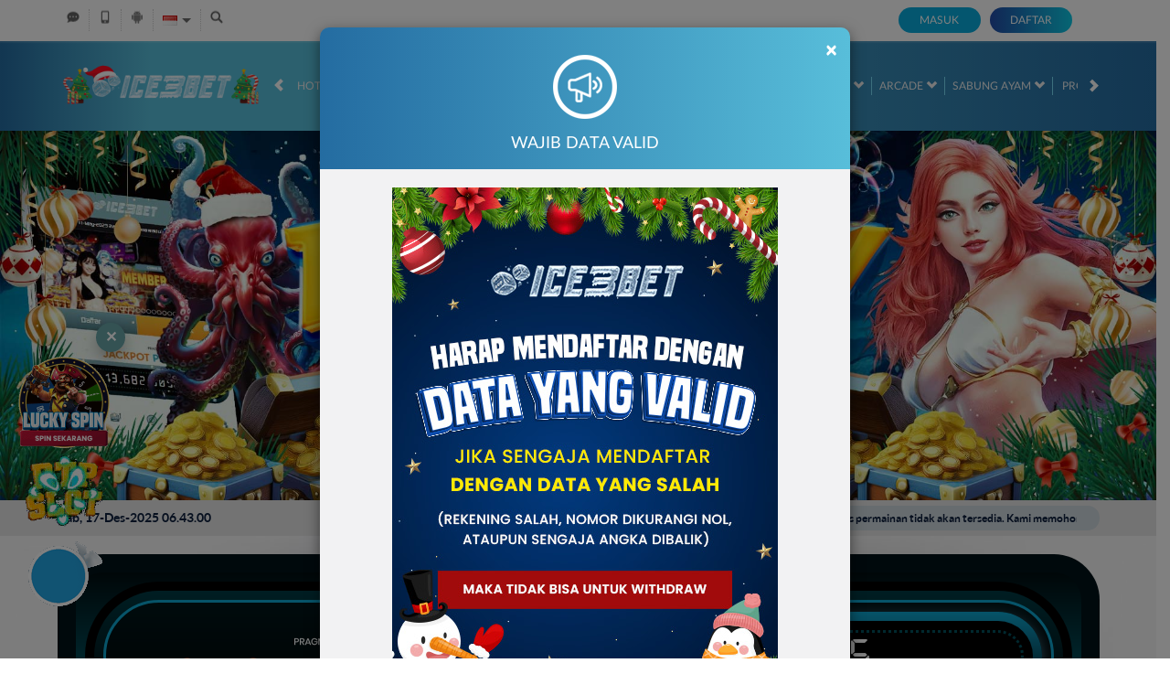

--- FILE ---
content_type: text/css; charset=utf-8
request_url: https://www.blackbrew.net/Content/Theme/normad-beta-desktop-light-blue-css?v=ohi0iB9hXQVK6U3VgaT1KLBo5r_wuqS-ouBsci3xdGM1
body_size: 13288
content:
.bonus-slider-modal .modal-body{background-color:#fff}.bonus-slider-modal .modal-footer{background-color:#fff}.bonus-slider-modal .activation-button{background-color:#1adbf0;color:#fff}.bonus-slider-modal .activation-button:hover{background-color:#06a0b1;color:#fff}.bonus-slider-modal .close-button{background-color:#454545}.bonus-slider-modal .close-button:hover{background-color:#202020}.bonus-slider-modal .bonus-form{background-color:#d5d5d5;color:#454545;border-top-color:#b7b7b7;box-shadow:0 0 15px rgba(0,0,0,.2)}.bonus-controls-field .bonus-control-button{background-color:#fff;color:#525252}.bonus-controls-field .bonus-amount{background-color:#0e0e0e;color:#1adbf0}.bonus-range .bubble{color:#fff;border-color:#1adbf0;background:#0e0e0e}.bonus-range .bubble::before{border-color:rgba(233,154,1,0);border-top-color:#1adbf0}.bonus-range .bubble::after{border-color:rgba(14,14,14,0);border-top-color:#0e0e0e}.standard-form-note.claim-note span,.standard-form-note.claim-note strong{color:#000}.claim-item-type .expiration-countdown [data-section]{background:#3ea2df}.claim-item{background-color:#fff;color:#009fd6;border:1px solid #42acec}.claim-item .claim-title,.claim-item .claim-details,.progress-percentage,.progress-percentage i{color:#000}.bonus-progress .progress{background:#ddd}.bonus-progress .progress-bar.progress-bar-success{background:linear-gradient(to right,#a4c165 0%,#6dcf67 100%)}.claim-info-modal h4{color:#fff}.claim-item .claim-button,.claim-item .activation-button,.claim-item .cancellation-button,.claim-item .expiration-button{background-color:#3cb8dd;color:#fff}.claim-item .claim-button{border-color:#e4ff23;color:#000;background:#00ff23;background:-moz-linear-gradient(top,#00ff23 0%,#009d16 100%);background:-webkit-linear-gradient(top,#00ff23 0%,#009d16 100%);background:linear-gradient(to bottom,#00ff23 0%,#009d16 100%)}.claim-item .claim-button:hover,.claim-item .activation-button:hover,.claim-item .cancellation-button:hover,.claim-item .expiration-button:hover{background-color:#256fa3}.claim-item .info-button{background-color:#a0a0a0}.claim-item .info-button:hover{background-color:#dcdcdc}.contact-us-list li h6{color:#237dbf}.contact-us-list li a{color:#08abdc}.announcement-outer-container{background-color:#e5e5e5;color:#0e203e}.announcement-container>[data-section="announcements"]{background-color:#cdd6dc}.home-inner-container{background-color:#001217}.home-progressive-jackpot{background-image:linear-gradient(#000d10,#004652,#000d10)}.home-progressive-jackpot .inner-container{background-image:linear-gradient(#003b45,rgba(0,68,80,0))}.home-progressive-jackpot .border-container{border-color:#0da6d0}.home-progressive-jackpot .jackpot-container,.jackpot-container{background-image:linear-gradient(#0da6d0,#001217)}.jackpot-container{box-shadow:0 5px 15px #90dcff80}.home-progressive-jackpot .jackpot-border-container,.jackpot-border-container{border-color:#004f5c}.home-progressive-jackpot .jackpot-currency,.jackpot-currency{color:#0da6d0}.popular-game-title-container{color:#868686}.popular-game-title-container>i{border-bottom-color:#4bb3d4;border-top-color:#d8d8d8}.popular-game-title-container a{background-color:#00b2dd;color:#fff}.info-center-container h2{color:#47c8ff}.info-center-container h3{border-left-color:#47c8ff}.info-center-container a{color:#08abdc}.info-center-container .panel-group .panel-heading{background-color:#fff}.info-center-container .panel-group .panel-heading .glyphicon-question-sign{color:#a5a5a5}.info-center-container .panel-group .panel-title a{color:#01c6fb}.info-center-container .panel-default>.panel-heading+.panel-collapse .panel-body{background-color:#eaeaea}.about-us-container h5[data-title="safe-and-secure-gaming-environment"]{color:#00b4bf}.about-us-container h5[data-title="customer-experience"]{color:#00bf99}.about-us-container h5[data-title="fast-and-secure-payments"]{color:#9e5bff}.about-us-container h5[data-title="sky-is-not-the-limit"]{color:#ff1688}.about-us-container .inner-box{background-color:#fff;border-color:#246da2}.about-us-container .game-panel li>p{color:#fff}.message-detail-title{color:#969696;border-bottom-color:#d5d5d5}.replied-message{color:#333;border-bottom-color:#246da2}.replied-message[data-creator="true"] .replied-message-content{background-color:#dcdcdc}.replied-message[data-message-type="announcement"]{background-color:#dcdcdc;border-color:#a0a0a0}.replied-message .replied-message-content,.replied-message .replied-message-content pre{color:#000}.replied-message[data-message-type="announcement"] .notification-header .notification-info .info{color:#555}.message-table{color:#828282}.message-table-header .buttons-container a{color:#737373}.message-table-header .buttons-container a:hover{background-color:#42acec;color:#fff}.message-table-body .checkbox-column,.message-table-body .message-column{border-top-color:#2570a4}.confirmation-message-modal .modal-header{background-color:#263366;border-bottom-color:#bababa}.confirmation-message-modal h4.modal-title{color:#fff}.confirmation-message-modal .modal-body{background-color:#fff}.confirmation-message-modal .confirm-btn.blank{background:#dcdbed;color:#808080}.confirmation-message-modal .confirm-btn{background:#808080;color:#fff;border-color:#808080}.confirmation-message-modal .confirm-btn:hover{background:#dcdbed;color:#808080}.confirmation-message-modal .confirm-btn.blank:hover{background:#808080;color:#fff}.mobile-app-container .logo-container{background-color:#104469}.mobile-app-container .title-container{color:#08abdc}.mobile-app-container .link-container a:hover{background-color:#ccc}.mobile-app-container .nav-tabs{border-bottom-color:#28b9ff}.mobile-app-container>.nav-tabs a{color:#999}.mobile-app-container .nav-tabs>li.active>a,.mobile-app-container .nav-tabs>li.active>a:hover,.mobile-app-container .nav-tabs>li.active>a:focus{background-color:#f7f7f7;color:#28b9ff;border-color:#28b9ff;border-bottom-color:transparent}.mobile-app-container .nav>li>a:hover,.mobile-app-container .nav>li>a:focus{background-color:#07243a;color:#28b9ff;border-color:#28b9ff #28b9ff #28b9ff}.mobile-app-container .tab-pane .note{color:#f00}.mobile-app-container .tab-pane .important{color:#ff9600}.mobile-app-container a{color:#999}.profile-container .section-heading{color:#828282}.profile-container .mobile-info-button{border-color:#47c8ff;color:#47c8ff}.profile-container .mobile-info-button:hover{background-color:#1d303e;color:#fff}.promotion-side-menu,.promotion-list{background-color:#f7f7f7;border-color:#f7f7f7}.promotion-side-menu>h5{color:#01c6fd}.promotion-side-menu>a{border-bottom-color:#d3d3d3;color:#989898}.promotion-side-menu>a[data-active="true"],.promotion-side-menu>a:hover{background:linear-gradient(to right,#246ca1 0%,#48dcfa 100%);border-left-color:#01c6fd;color:#fff}.promotion-item{background:linear-gradient(to right,#ececec 0%,#d0ddea 100%)}.promotion-item .promotion-footer{color:#256da2}.promotion-item .promotion-footer .promotion-label h2,.promotion-item .promotion-footer .promotion-label h3{color:#000}.promotion-item .promotion-footer .promotion-label h3 span{color:#858585}.promotion-item .click-for-get-promo-button{background:linear-gradient(to right,#48dcfa 0%,#246ca1 100%);color:#fff}.promotion-item .click-for-get-promo-button:hover{background:linear-gradient(to right,#246ca1 0%,#48dcfa 100%)}.promotion-item .click-for-more-info-button{color:#246ca1}.promotion-item-details{background-color:#f7f7f7;color:#333}.promotion-item-details .promotion-title .back-button{filter:invert(0)}.promotion-item-details .click-for-get-promo-button{background:#224ba8;background:linear-gradient(to right,#224ba8 0%,#0cc9e5 100%)}.promotion-item-details .click-for-get-promo-button:hover{background:#0cc9e5;background:linear-gradient(to right,#0cc9e5 0%,#224ba8 100%)}.promotion-share-container .promotion-share-btn{color:#333;border-color:#333}.promotion-share-container .promotion-share-btn img,.promotion-popup-container .promotion-popup-body .promotion-social-media .social-media-item .copy-promotion-button{filter:invert(0)}.promotion-popup-container .promotion-popup-body .promotion-social-media .social-media-item span{color:#000}.register-done-container{color:#a7a7a7}.register-done-container>h2{color:#333}.register-done-container>h2 span{color:#08abdc}.register-done-container>h3{color:#b2b0b9}.register-done-container>h3 span{color:#333}.register-done-container>img{background-color:transparent}.register-done-container .btn-deposit{background:#0cc9e5;background:linear-gradient(to left,#224ba8 0%,#0cc9e5 100%);box-shadow:rgba(0,0,0,.2) 0 0 20px 5px}.register-done-container .btn-deposit:hover{background:#224ba8;background:linear-gradient(to right,#224ba8 0%,#0cc9e5 100%)}.register-done-container .standard-button-group .btn{border-color:#0cc9e5;color:#333}.register-done-container .standard-button-group .btn:hover{border-color:#363636;background:#363636;color:#fff}.register-done-container .register-verification-done{border-color:#224ba8;background:#0cc9e5}.register-done-container .register-verification-done .info{color:#224ba8;border-color:#224ba8}.register-done-container .register-verification-done a{color:#224ba8}.provider-slide{background-color:#286a98;background-image:linear-gradient(to bottom,#286a98 0%,#061723 100%);border-color:#21d4ff}.provider-slide>i{color:#fff}.provider-slide>i:hover{background-color:rgba(255,255,255,.05)}.game-description-container .game-title{color:#444}.game-description-container .game-description{color:#555}.progressive-jackpot .jackpot-container{color:#302e2e}.deposit-container .standard-form-note a{color:#fba501}.deposit-container .formatted-balance{color:#fba501}.bank-info{background-color:#919197;background-image:linear-gradient(to bottom,#919197 0%,#444352 100%);color:#fff}.bank-info hr{border-top-color:#888;border-bottom-color:#393939}.bank-info h1,.bank-info h2,.bank-info h3,.bank-info h4,.bank-info h5,.bank-info [data-bank-info="details"] span{color:#333}.bank-info [data-bank-info="qrcode"]{background-color:transparent}.deposit-container .real-deposit-amount,.deposit-container .deposit-amount input.form-control,.deposit-container .deposit-amount .currency-suffix{color:#17a6dc}.withdrawal-container .total-balance{color:#42acec;border-bottom:1px solid #bbdae4}.withdrawal-container .copy-bank-account-button{color:#000}.withdrawal-container .copy-bank-account-button:hover{color:#333}[data-container-background="general"]{background-color:#fff}[data-container-background="home"]{background-color:#f7f7f7}[data-container-background="slots"]{background-color:#f7f7f7}[data-container-background="arcade"]{background-color:#f7f7f7}[data-container-background="crash-game"]{background-color:#f7f7f7}[data-container-background="casino"]{background-color:#f7f7f7}[data-container-background="race"]{background-color:#f7f7f7}[data-container-background="others"]{background-color:#fff}.free-play{color:#d3d3d3}.free-play:hover{color:#fff}.play-now{color:#fff;background:#22699d;background:linear-gradient(to right,#22699d 0%,#4cd7f4 100%)}.play-now:hover{color:#fff;background:#4cd7f4;background:linear-gradient(to right,#4cd7f4 0%,#22699d 100%)}.games-list-container{background-color:rgba(255,255,255,.5)}.games-list-container .vendor-name{color:#2975a7}.games-list-container .filter-section{background-color:#2975a7;background:linear-gradient(to right,#2975a7 0%,#081c2a 100%)}.games-list-container .filter-section input[type=text]{border-color:#21d4ff;background:#071926;color:#fff}.games-list-container .filter-section:after{background-color:#266490;color:#fff}.games-list-container .category-filter-link{color:#fff}.games-list-container .category-filter-link.active,.games-list-container .category-filter-link:hover{background-color:#00ceff}.game-list-title{background-image:linear-gradient(transparent calc(50% - 1px),#fff 2px,transparent calc(50% + 1px))}.game-list-title>div{background-color:inherit;color:#edeff6}.game-list-title{background-color:#02071c}.provider-outer-container,.game-list,.games-list-container .game-info,.popular-game-title-container+.game-list-container{background-color:#f6fdff;border-color:#00b2dd}.game-list .game-item{background-color:#4a7290;background-image:linear-gradient(to bottom,#4a7290 0%,#255171 100%)}.game-list .game-name{color:#fff}.game-list .provider-name{color:#00b2dd}.game-list .link-container{background-color:rgba(6,0,15,.85)}.game-list .wrapper-container:hover{background:#000}.large-game-list-container{background:#ffffff80}.large-game-list-container .section-heading h4{color:#00b2dd}.large-game-list-container .large-game-list-section{border:3px solid #00b2dd;background:#fff}.large-game-list-container .large-game-list .play-now{background:#00b2dd}.large-game-list-container .large-game-list .play-now:hover{background:#047b98}.large-game-list-container .large-game-list .free-play{color:#000;background:#fff}.large-game-list-container .large-game-list .free-play:hover{color:#000;background:#b7b4b4}.large-game-list .link-container{background-color:#404040b2}[data-container-background="arcade"] .large-game-list .link-container .game-title,[data-container-background="slots"] .large-game-list .link-container .game-title{color:#6d6d6d}.large-game-list .bottom-link-container{background-color:#091122}.arcade-game-list,.crash-game-game-list{background-color:rgba(3,13,58,.85)}.large-game-list li{background:linear-gradient(180deg,rgba(0,0,0,0) 90%,#169dff 100%)}.large-game-list img{background:linear-gradient(180deg,rgba(0,0,0,0) 0%,#0d5f7a 100%)}.large-game-list li a.game-info{border-color:#00b2dd;color:#00b2dd}.large-game-list li a.game-info:hover,.large-game-list li a.game-info:focus{color:#077fc7;border-color:#077fc7}body{background-color:#fff}.topbar-container{border-bottom-color:#fff;background-color:#fff}.topbar-left-section .topbar-item{color:#d5d5d5}.topbar-left-section .topbar-item+.topbar-item{border-left-color:#ccc}.topbar-left-section .topbar-item a{color:#626262}.topbar-left-section .topbar-item a:hover{color:#41cffc}.topbar-left-section [data-icon="android"]{filter:contrast(0)}.topbar-left-section .language-selector-container{color:#6b6b6b}.topbar-left-section .language-selector-trigger:after{border-color:transparent;border-top-color:#6b6b6b}.topbar-left-section .language-selector-trigger[data-active='true']:after{border-bottom-color:#6b6b6b}.topbar-left-section .language-selector{background-color:#ccc}.topbar-left-section .language-selector li{background-color:#f6f6f6}.topbar-left-section .language-selector li:hover{background-color:#08abdc;color:#fff}.site-header{background:linear-gradient(to right,#246ca1 0%,#58beda 13%,#58beda 33%,#246ca1 100%);box-shadow:inset 0 2px 1px rgba(255,255,255,.1)}.top-menu>li{color:#efefef}.top-menu>li+li:before{background:#78ddf9}.top-menu>li[data-active="true"],.top-menu>li:hover{color:#87f4ff}.top-menu .game-list-container{background-color:rgba(0,28,47,.98);border-bottom-color:#00ceff}.top-menu .games-container>li{background:linear-gradient(180deg,rgba(0,0,0,0) 25%,#169dff 100%)}.top-menu .games-container>li:hover>a{background-color:rgba(52,91,119,.3)}.top-menu .games-container>li>a img{background:linear-gradient(180deg,rgba(0,28,47,.98) 0%,#0d5f7a 100%)}.site-content-container{background-color:#fff}.site-contacts{background:#00b2dd;background-image:linear-gradient(to bottom,#00b2dd 0%,#275373 100%)}.site-contacts .contact-list li a{background-color:#0c0c0c;color:#fff}.site-contacts .contact-list li a i{background-color:#265676}.site-info-container{background:radial-gradient(ellipse at top,#35779a,#122f59)}.site-info-container .section-title{color:#fff}.site-info-inner-container{color:#ccc}.site-info-inner-container .site-links-container{border-color:#42acec}.site-info-inner-container .footer-links li a,.footer-links li a{color:#ccc}.site-info-inner-container .footer-links li a:hover,.footer-links li a:hover{color:#00cdff}.site-info-inner-container .support-list li{border-color:#4a7290}.footer-bank-list-container{background-color:#070c19}.copyright-info-container{border-top-color:#42acec;color:#d5d5d5}.copyright-info-container .copyright{color:#fff}.register-page-reminder{color:#7c909e}.register-page-link a{color:#41cffc}.register-modal .modal-body,.forgot-password-modal .modal-body{background-color:#f7f7f7}.login-panel{color:#fff}.login-panel input[type=text],.login-panel input[type=password]{background-color:#fff;border-color:#d9d9d9;color:#333}.login-panel .login-button{background:#08abdc}.login-panel .login-button:hover{background:#246ca1}.login-panel .register-button{background:#224ba8;background:linear-gradient(to right,#224ba8 0%,#0cc9e5 100%)}.login-panel .register-button:hover{background:#0cc9e5;background:linear-gradient(to right,#0cc9e5 0%,#224ba8 100%)}.login-panel .forgot-password-link{color:#626262}.login-panel .forgot-password-link:hover{color:#41cffc}.modal-header{background-color:#246ca1;background-image:linear-gradient(to right,#246ca1 0%,#58beda 100%);color:#fff}.register-modal .modal-header,.forgot-password-modal .modal-header{background-color:#f7f7f7;background-image:none;color:#fff}.modal-header .close{color:#fff}.modal-body{background-color:#f2f2f3;color:#333}.modal-footer{border:1px solid #ddd}.modal-footer .btn-secondary{background:none;color:#838383}.modal-footer .btn-secondary:hover{color:#3276b1}.modal-footer .btn-primary{color:#fff;background:#17a6dc;background-image:linear-gradient(to right,#17a6dc 0%,#077fc7 100%)}.modal-footer .btn-primary:hover{background:#077fc7;background-image:linear-gradient(to right,#077fc7 0%,#17a6dc 100%)}.popup-modal [data-popup="maintenance"] p span{background:#fff;color:#428bca}.standard-form-content{background:#f7f7f7;color:#828282}.standard-form-title{color:#47c8ff}.standard-form-sub-title{border-left-color:#47c8ff}.standard-form-note{background:#dbe5ec;color:#000}.standard-reporting-control-group>input{background-color:#0c0914;border-color:#1f1632;color:#a7a7a7}.standard-form-content .table thead,.standard-reporting-scroll-container .table thead{background-color:#398db8;border-color:#e0e0e0}.standard-form-content .table thead tr th,.standard-reporting-scroll-container .table thead tr th{border-color:#e0e0e0;color:#fff}.standard-form-content .table tbody,.standard-reporting-scroll-container .table tbody{background-color:#efefef}.standard-form-content .table tbody td,.standard-reporting-scroll-container .table tbody td{border-color:#e0e0e0;color:#777}.table .table{color:#333}.standard-required-message,.field-validation-error{color:#f00}.standard-inline-form-group label{color:#828282}.standard-inline-form-group .form-control,.standard-form-content .form-control,.mobile-app-container .mobile-app-select{background-color:#fff;border-color:#d9d9d9;color:#333}.mobile-app-container .mobile-app-select a{color:inherit}.mobile-app-container .mobile-app-select .active a,.mobile-app-container .mobile-app-select a:hover{background-color:#246ca1;color:#fff}.standard-inline-form-group .form-control[disabled],.standard-inline-form-group .form-control[readonly]{background-color:#ddd}.standard-inline-form-group [data-section="asterisk"]{color:#f00}.standard-button-group .btn-primary,.standard-reporting-control-group .btn-primary,.deposit-container .reveal-bank-account-button{background:#17a6dc;background-image:linear-gradient(to right,#17a6dc 0%,#077fc7 100%);color:#fff}.standard-button-group .btn-primary:hover,.standard-reporting-control-group .btn-primary:hover,.deposit-container .reveal-bank-account-button:hover{background:#077fc7;background-image:linear-gradient(to right,#077fc7 0%,#17a6dc 100%)}.expiration-countdown [data-section]{background-color:#2f7cad;color:#fff;border-color:#a9a9a9}.expiration-countdown [data-value]{background-color:#f6f6f6;color:#2f7cad}.copy-input-button-field .copy-input-button{color:#fff;background:linear-gradient(to right,#17a6dc 0%,#077fc7 100%)}.copy-input-button-field .copy-input-button:hover{color:#fff;background:linear-gradient(to right,#077fc7 0%,#17a6dc 100%)}.standard-profile-bar{background-color:rgba(218,228,236,.98);color:#666}.standard-profile-bar .username-field .username{color:#42acec}.standard-profile-bar .balance-field .balance{color:#00d0ff}.standard-profile-bar .user-field .loyalty-info-container>div a{background-color:#246ca1}.standard-nav-bar .nav-bar-title{color:#47dbf9}.standard-nav-bar a{border-color:#f7f7f7;background-color:#808080;color:#fff}.standard-nav-bar a[data-active="true"]{background-color:#246ca1;background-image:linear-gradient(to right,#246ca1 0%,#48dcfa 100%)}.standard-nav-bar a:not([data-active="true"]):hover{border-color:#077fc7;color:#fff}.standard-side-menu{background-color:#f7f7f7;color:#42acec}.standard-side-menu a{border-color:#f7f7f7;background-color:#c6c6c6;color:#fff}.standard-side-menu a[data-active="true"]{background-color:#246ca1;background-image:linear-gradient(to right,#246ca1 0%,#48dcfa 100%)}.standard-side-menu a:not([data-active="true"]):hover{border-color:#077fc7;color:#077fc7}.user-info{color:#000}.user-info .user-main-info{background:#0000001a;box-shadow:0 2px 4px 0 #00000040}.user-info .balance>a{color:#000}.user-info .balance>span,.user-info .balance>a>span{color:#00a307}.user-info .balance .locked-balance{background:#0000001a;color:#000}.user-info .locked-balance img{filter:invert(1)}.user-info .balance .locked-balance span{color:#00a307}.user-info .username-container{color:#000}.user-info-loyalty-xp .username-container span{color:#000}.user-info-loyalty-xp .username-container .loyalty-xp-progress{background-color:#00000080}.user-info-loyalty-xp .username-container .loyalty-xp-detail span{color:#fff}.referral-container .referral-title,.referral-section .referral-code-container,.referral-section .referral-social-media-container .referral-social-media,.referral-box-container .referral-box h4{color:#000}.referral-section .referral-code-container{border-color:#42acec}.referral-section .referral-code-copy-btn,.referral-box-container .referral-box .referral-box-icon,.whitelisted-domains-link{background:linear-gradient(to right,#246ca1 0%,#48dcfa 100%)}.referral-section .referral-social-media-container .referral-social-media button{filter:invert(100%) invert(53%) sepia(96%) saturate(372%) hue-rotate(163deg) brightness(98%) contrast(89%)}.referral-box-container .referral-box{background-color:transparent;border:1px solid #dadada}.referral-box-container .referral-box span{color:#42acec}.update-verification-note{background-color:#dbe5ec}.update-verification-note p{color:#42acec}.change-referral-code a,.referral-box a{color:#42acec}.referral-container a:hover,.change-referral-code a:hover,.referral-box a:hover{color:#246ca1}.user-info .vendor-balances-container{border:3px solid #00ceff}.user-info .dropdown-menu.vendor-balances-container{background-color:rgba(255,255,255,.9)}.user-info .vendor-balances-container .vendor-balances-header,.user-info .vendor-balances-container strong{color:#00ceff}.user-info .vendor-balances-container .vendor-balances-header{border-bottom:2px solid #00ceff}.user-info .vendor-balances-container .vendor-balances-content{color:#000}.user-info .wallet-container>.balance a::after{border-top:solid 4px #000}.user-info .wallet-container>.balance.open a::after{border-bottom:solid 4px #000}.site-footer{background:#efefef}.site-description,.site-description h1,.site-description h2,.site-description h3,.site-description p,.site-description a,.site-description div,.site-info .site-info-title p,.site-footer .copyright,.site-info .site-info-description h4,.site-info .site-info-description p{color:#9b9b9b}.site-info .site-info-title h3,.footer-section-title,.provider-container>legend,.percentCount{color:#428bca}.footer-links>li+li>a,.footer-separator,.site-info .site-info-title,.site-info .site-info-description.with-seperator+.with-seperator,.provider-container{border-color:#42acec}.footer-info-container .site-info:not(:last-child):after{background-color:#42acec}.percentCount{font-family:inherit}.download-apk{color:#fff}.download-apk .h2 span{color:#58beda}.download-apk-section i{color:#58beda}.deposit-amount-container input[type="text"]{background-color:#fff;color:#828282}.standard-form-note strong{color:#42acec}.standard-form-note span{color:#42acec}.claim-item-type>div{background-color:#42acec;color:#fff}.standard-content-info h2{color:#47c8ff}.standard-content-info .standard-content-block{background-color:#45a1c6}.bank-info-container .carousel-indicators .active{background-color:#47c8ff}.profile-summary-table.table tbody{background-color:inherit}.otp-hr{border-color:#47c8ff}.request-otp-button,.request-otp-button:hover,.contact-verification-link,.contact-verification-link:hover{border-color:#47c8ff;color:#47c8ff}.otp-input{border-color:#47c8ff}.standard-reporting-scroll-container .table .grid-totals{background-color:#398db8;border-color:#e0e0e0}.payment-method-selection input[type="radio"]:checked+label{background:#00b2dd;background-image:linear-gradient(to bottom,#00b2dd 0%,#275373 100%)}.standard-password-field>i{color:#333}.withdrawal-container .real-withdrawal-amount,.withdrawal-container .withdrawal-amount input.form-control,.withdrawal-container .withdrawal-amount .currency-suffix{color:#00b2dd}.withdrawal-container .formatted-balance{color:#00b2dd}[data-payment-gateway="qris"] .qris-qr-code-container a{background:linear-gradient(to right,#17a6dc 0%,#077fc7 100%)}.notification-tabs .notification-tab-item{background:#c6c6c6}.notification-tabs .notification-tab-item[data-active="true"]{background:#00b2dd;background-image:linear-gradient(to bottom,#00b2dd 0%,#275373 100%)}.notification-list .notification-item{background-color:#f7f7f7;border-color:#ccc}.notification-list .notification-item[data-seen="false"]{background-color:#fff}.notification-list .notification-item .notification-content .notification-header,.notification-list .notification-item .notification-content .notification-title,.notification-list .notification-item .notification-content p{color:#000}.replied-message[data-message-type="announcement"],.replied-message[data-message-type="announcement"] .notification-title{color:#000}.unread-announcements-popup{background-color:#ffffffd9;color:#000}.unread-announcements-popup{border-color:#00ceff}.unread-announcements-popup:before{border-bottom-color:#00ceff}.notification-popup-body{color:#000}.notification-popup-body .notification-tabs .notification-tab-item{color:#000;border-bottom-color:#bbb}.notification-popup-body .notification-tabs .notification-tab-item[data-active="true"]{border-bottom-color:#000}.notification-popup-body .notification-footer{background:#00b2dd;background-image:linear-gradient(to bottom,#00b2dd 0%,#275373 100%);border-color:#00b2dd}.notification-popup-body .notification-footer a{color:#fff}.unread-announcements-popup .loader{border-top-color:#000;border-left-color:#000;border-bottom-color:#000}.empty-notification-container .empty-notification-content h3,.empty-notification-container .empty-notification-content p{color:#000}.notification-popup-body ::-webkit-scrollbar-thumb{background:#aaa}.top-tab-container a{background-color:#f7f7f7;color:#989898}.top-tab-container a[data-active="true"],.top-tab-container a:hover{background:linear-gradient(to right,#246ca1 0%,#48dcfa 100%)}.loyalty-container .standard-form-content{background-color:#f7f7f7}.mission-container .mission-item{background-color:#e6e6e6}.mission-container .mission-item .mission-info h3{color:#000}.mission-container .mission-item .mission-info .mission-progress-container{background-color:#a5a5a5}.mission-container .mission-item .mission-action-container{background-color:#203f51}.mission-container .mission-item .mission-action-container .action-button{background-color:#7593a4}.mission-container .mission-item .mission-action-container .action-button:hover{background-color:#719cb5}.mission-container .mission-item[data-status="claimable"] .mission-action-container .action-button{background:#236ba0;background:linear-gradient(to right,#236ba0 0%,#46daf8 100%)}.mission-container .mission-item[data-status="claimable"] .mission-action-container .action-button:hover{background:#46daf8;background-image:linear-gradient(to right,#46daf8 0%,#236ba0 100%)}.daily-reward-container .reward-title h1{color:#828282}.daily-reward-container .standard-secondary-button{background:#17a6dc;background:linear-gradient(to right,#17a6dc 0%,#077fc7 100%)}.daily-reward-container .standard-secondary-button:hover{background:#077fc7;background:linear-gradient(to right,#077fc7 0%,#17a6dc 100%)}.daily-reward-container .daily-reward-description.daily-reward-description{color:#404040}.daily-reward-container .daily-reward-detail-description.daily-reward-detail-description{background:#d8d8d8;color:#5b5b5b}.level-progress-info .level-xp-container{color:#828282}.benefit-section{border-top:1px solid #828282}.benefit-container h2{color:#828282}.benefit-container .benefit-list .benefit-card{background-color:#eaeaea;border:1px solid #eaeaea}.benefit-container .benefit-list .benefit-card>div{background-color:#fff}.benefit-container[data-is-level-locked="true"] .benefit-list .benefit-card>div{background-color:#b0b0b0}.benefit-container[data-is-level-locked="true"] .benefit-list .benefit-card .loyalty-level-locked{filter:brightness(0) invert(1)}.benefit-container .benefit-list .benefit-card span{color:#000}.level-progress-info .level-name{color:#828282}.level-progress-section .bar .xp-tooltip{background-color:#7193ac;color:#fff;border-left:1px solid transparent;border-right:1px solid transparent;border-top:1px solid #7193ac}.level-progress-section .bar .xp-tooltip::before{border-top:5px solid #7193ac;border-left:5px solid transparent;border-right:5px solid transparent}.level-progress-section .slick-prev,.level-progress-section .slick-next{background-color:#ececec}.level-progress-section .content .loyalty-level-locked{filter:brightness(.5) invert(1)}.loyalty-container .loyalty-menu a{background-color:#2ebbf1}.how-it-works-container{background-color:#fff}.how-it-works-container .how-it-works-section{background-color:#f5f5f5;border-color:#ebebeb}.how-it-works-container .how-it-works-section .how-it-works-section-title{background-color:#c6c6c6;color:#077fc7}.how-it-works-container .how-it-works-section .how-it-works-list .how-it-works-item p{color:#828282}.loyalty-container .standard-nav-bar a{background-color:#aeaeae;color:#fff}.loyalty-container .standard-nav-bar a[data-active="true"]{background-color:#f7f7f7;color:#42acec}.loyalty-container .standard-nav-bar a[data-active="false"]::after{background-color:#fff}.loyalty-container .loyalty-history-filter label{color:#3e3e3e}.loyalty-container .loyalty-history-filter select{background-color:#c0c0c0;border-color:#c0c0c0;color:#fff}.loyalty-history-list .loyalty-history-item{background-color:#ebebeb}.loyalty-history-list .loyalty-history-item [data-section="content"] [data-section="info"] h3{color:#222}.loyalty-history-list .loyalty-history-item [data-section="content"] [data-section="points"] .point-item span[data-point-status="increase"]{color:#009418}.daily-reward-container .reward-point .point{color:#0ecd05}.daily-reward-container .double-xp-countdown-container{background-color:#dbe4ec}.daily-reward-container .double-xp-countdown-container>span{color:#447197}.double-xp-countdown [data-section]>span{color:#447197}.daily-reward-container .expiration-countdown [data-section="minutes"]:after,.daily-reward-container .expiration-countdown [data-section="seconds"]:after,.daily-reward-container .expiration-countdown [data-value]{color:#39bb2e}.level-progress-section .bar{background-color:#a9a9a9}.introjs-tooltip-title.introjs-tooltip-title{color:#000}.introjs-tooltiptext.introjs-tooltiptext .subtitle{color:#47c8ff}.introjs-tooltiptext.introjs-tooltiptext p{color:#333}.introjs-nextbutton.introjs-nextbutton{background-image:linear-gradient(to right,#246ca1 0%,#47dbf9 100%)}.introjs-bullets.introjs-bullets ul li a.active,.introjs-bullets.introjs-bullets ul li a:hover{background-color:#42acec}.introjs-skipbutton.introjs-skipbutton{color:#353535}.referral-guidance-note{color:#333}.referral-features .referral-features-item{background-color:#eee}.referral-features .referral-features-item .feature-icon>div{background:linear-gradient(to bottom,#246ca1 0%,#48dcfa 100%)}.referral-features .referral-features-item .feature-info span{color:#333}.referral-features .referral-features-item .feature-info p{color:#00b2dd}.referral-verification-container input.form-control{border-color:#d9d9d9}.referral-verification-container .standard-form-note{background-color:#dfdfdf}.referral-verification-container .standard-form-note.with-icon{background-color:#eee}.simple-form-note,.referral-verification-container .standard-form-note,.standard-form-note.with-icon>div:last-child p{color:#00b2dd}.referral-verification-container .terms-conditions-container h3,.referral-verification-container .terms-conditions-container ol li{color:#333}.referral-verification-container .terms-conditions-container ol{border-bottom-color:#ddd}.standard-checkbox-container.standard-checkbox-container label{color:#828282}.pending-verification-container .icon-container{background-color:#00b2dd}.pending-verification-container h2{color:#333}.pending-verification-container p{color:#00b2dd}.referral-verification-container .verification-footer .line{background-color:#e0e0e0}.referral-verification-container [data-is-contact-verified="false"]::before{background-color:rgba(255,255,255,.75)}.referral-verification-container [data-is-contact-verified="false"] .profile-link{background:linear-gradient(to bottom,#246ca1 0%,#48dcfa 100%)}.referral-verification-container [data-is-contact-verified="false"] .profile-link:hover{background:linear-gradient(to bottom,#48dcfa 0%,#246ca1 100%)}.verify-whatsapp-popup{background-color:#fff;border:1px solid #ddd}.verify-whatsapp-popup img{filter:invert(1)}.verify-whatsapp-popup p{color:#333}.deposit-container label,.withdrawal-container label,.deposit-amount-range,.deposit-container .deposit-amount .currency-label,.withdrawal-container .withdrawal-amount .currency-label{color:#333}.deposit-container .deposit-form-group .form-control,.withdrawal-container .withdrawal-form-group .form-control{background-color:#fff;border:1px solid #bbb}.deposit-container .bank-info,.withdrawal-container .bank-info{background-color:#e9e9e9;background-image:none}.deposit-container .bank-info hr,.withdrawal-container .bank-info hr{border-top-color:#c1c1c1;border-bottom-color:#c1c1c1}.recommended-for-instant-process,.bank-info .recommended-for-instant-process span{color:#000}.deposit-container .admin-fee-container{color:#84a0e0}.deposit-container .copy-bank-account-button{color:#000}.deposit-container .bank-info [data-bank-info="details"] img,.withdrawal-container .bank-info [data-bank-info="actions"] img{filter:invert(1)}.withdrawal-container .bank-info [data-bank-info="actions"]{border-top-color:#ddd}.deposit-summary-container,.withdrawal-summary-container{border-color:#bbb}.deposit-summary-container .deposit-summary-header,.withdrawal-summary-container .withdrawal-summary-header{background-color:#275373}.deposit-summary-container .deposit-summary-header .summary-transfer-amount,.withdrawal-summary-container .withdrawal-summary-header .summary-transfer-amount{color:#0f0}.deposit-summary-container .deposit-summary-content,.withdrawal-summary-container .withdrawal-summary-content{background-color:#fff}.deposit-summary-container .deposit-summary-content .deposit-summary-body .deposit-summary-title,.deposit-summary-container .deposit-summary-content .deposit-summary-body .deposit-detail-container .deposit-detail-item,.withdrawal-summary-container .withdrawal-summary-content .withdrawal-summary-body .withdrawal-summary-title,.withdrawal-summary-container .withdrawal-summary-content .withdrawal-summary-body .withdrawal-detail-container .withdrawal-detail-item{color:#333}.deposit-container hr.deposit-gap,.withdrawal-container hr.withdrawal-gap{background:-webkit-gradient(linear,0 0,100% 0,from(transparent),to(transparent),color-stop(50%,#ddd))}.deposit-container .deposit-form-group .head a,.withdrawal-container .withdrawal-form-group .head a{color:#333}.bank-info .download-qr-code-button{background:linear-gradient(to bottom,#00b2dd 0%,#275373 100%)}.bank-info .download-qr-code-button:hover{background:linear-gradient(to bottom,#275373 0%,#00b2dd 100%)}.deposit-summary-container .deposit-summary-content .deposit-summary-footer,.withdrawal-summary-container .withdrawal-summary-content .withdrawal-summary-footer{color:#333;border-top:1px solid #333}.payment-maintenance-container,.remarks-container{background:#ababab;color:#fff}.payment-maintenance-container i,.remarks-container i{background-color:#f00;color:#fff;border-color:#fff}.remarks-container{border-color:#42acec;background:rgba(218,228,236,.98);color:#333}.remarks-container i{background-color:transparent;border-color:#42acec;color:#42acec}.register-modal .payment-method-container{background-color:#e2e2e2}.popover{background-color:rgba(218,228,236,.98);border-color:#077fc7;color:#333}.popover.top .arrow{border-top-color:#077fc7}.popover.top .arrow:after{border-top-color:rgba(218,228,236,.98)}[data-payment-gateway] .download-qr-button{background:linear-gradient(to right,#48dcfa 0%,#246ca1 100%);color:#fff}.register-modal .modal-body .standard-form-title,.register-modal .modal-header,.register-modal .modal-header .close,.forgot-password-modal .modal-header,.forgot-password-modal .modal-header .close{color:#7c909e}.register-modal .modal-header hr,.forgot-password-modal .modal-header hr{background:-webkit-gradient(linear,0 0,100% 0,from(transparent),to(transparent),color-stop(50%,#7c909e))}.bank-info.bank-info .bank-account-number-container img{filter:initial}[data-payment-gateway] .destination-account-number-container.destination-account-number-container img,[data-payment-gateway] .va-account-number.va-account-number img{filter:initial}[data-payment-gateway] .download-qr-button img{filter:invert(1)}[data-payment-gateway] .destination-account-info-container .destination-account-number-container{color:#333}.pending-transactions-container .pending-transactions-item{color:#333;background-color:#f1f1f1}.pending-transactions-container .pending-transactions-item [data-payment-gateway]{background-color:#fff;color:#333}.pending-deposit-line{background:-webkit-gradient(linear,0 0,100% 0,from(transparent),to(transparent),color-stop(50%,#a9a9a9))}.pending-transactions-container .pending-transactions-item [data-payment-gateway] hr{border-top:1px solid #e2e2e2;border-bottom:1px solid #e2e2e2}.pending-transactions-container .pending-transactions-item p{color:#555}.pending-transactions-container .pending-transactions-item [data-payment-gateway] .destination-account-info-container .destination-account-number-container{color:#333}.pending-transactions-container .pending-transactions-item [data-payment-gateway] .destination-account-info-container .destination-account-holder-info>span{color:#757575}.pending-transactions-container .pending-transactions-item [data-payment-gateway] .destination-account-info-container .destination-account-bank-info img{filter:invert(1)}.pending-transactions-container .pending-transactions-item [data-payment-gateway] .destination-account-info-container .destination-account-number-container img{filter:initial}.pending-transactions-container .pending-transactions-item .pending-deposit-line{background:-webkit-gradient(linear,0 0,100% 0,from(transparent),to(transparent),color-stop(50%,#bbb))}.pending-transactions-container .pending-transactions-item .pending-transaction-remarks-container,.modal-body .pending-transaction-details-container .pending-transaction-details-item .pending-transaction-details-item-participated-bonus[data-bonus-status="pending"]{border-color:#0003;color:#333;background-color:#0000000f}.pending-transactions-container .pending-transactions-item [data-payment-gateway=qris] .pending-transaction-remarks-container{color:#881616}.concise-transaction-popup .pending-transactions-item{background-color:#e9e9e9}.modal-body .pending-transaction-summary-container,.claim-info-modal .alert-container,.payment-account-creation-remarks{border-color:#47c8ff;color:#333;background:rgba(218,228,236,.98)}.modal-body .pending-transaction-summary-container .pending-transaction-summary-footer{border-top-color:#47c8ff}.modal-body .pending-transaction-summary-container .pending-transaction-summary-footer a{color:#fff;background-color:#17a6dc}.contact-verification-section ul li,.contact-verification-section span{color:#222}.otp-popup .otp-popup-content{background-color:#fff;color:#222}.otp-fake-inputs div{background-color:#fff;color:#222;border-color:#dedede}.otp-fake-inputs div.filled,.otp-fake-inputs div.focused{border-color:#17a6dc}.otp-popup .otp-popup-content .resend-button{color:#00d0ff}.otp-popup .otp-popup-content .standard-secondary-button:disabled{background:#3a3943;color:#ffffff4d;border-color:#403d6380}.bonus-selection-popup .bonus-selection-popup-content{background:#fff}.bonus-selection-popup .bonus-selection-popup-content h2{color:#000}.bonus-selection-popup .bonus-selection-popup-content .bonus-selection-popup-close-button>img{filter:invert(1)}.bonus-selection-list .bonus-selection-card+.remarks-container{background:#fba50117;color:#000;border-color:#fba501}.mobile-app-password-form .standard-form-note span{color:#42acec}.otp-popup .otp-popup-content .otp-popup-header .close span{color:#222}.deposit-qr-label-container .deposit-qr-label-bank-info img{filter:invert(1)}.loyalty-daily-reward-modal .daily-reward-container .reward-title h1,.loyalty-daily-reward-modal .daily-reward-container p{color:#000}.message-table-body *{color:#828282}.replied-message:not([data-message-type="announcement"]) .replied-message-content *{color:#333}.notification-list .notification-item .notification-content *{color:#000}[data-container-background="hot-games"],[data-container-background="home"],[data-container-background="slots"],[data-container-background="arcade"],[data-container-background="crash-game"],[data-container-background="casino"],[data-container-background="race"],[data-container-background="sports"],[data-container-background="others"],[data-container-background="cockfight"]{background-color:#f6f6f6}.notification-list .notification-item,.notification-list .notification-item[data-message-type="announcement"]{background:#fff;border-color:#c2c2c2}.notification-list .notification-item .notification-header .notification-title{color:#000}.notification-list .notification-item[data-seen="false"]{background:#b2eaff;border-color:#1188af;box-shadow:0 4px 14px 0 #184a5866}.notification-list .notification-item .notification-header .notification-label{background:#275373}.notification-list .notification-item .notification-title-container .notification-title-content h3{color:#000}.notification-list .notification-item .notification-content p{color:#000}.notification-popup-body .notification-popup-title,.notification-popup-body .notification-tabs .notification-tab-item,.notification-popup-body .notification-tabs .notification-tab-item[data-active="true"]{background:#fff}.empty-notification-container .empty-notification-image{background:#333}.loyalty-level-benefits-section{background:#fff;border-color:#c6c6c6}.loyalty-level-container .loyalty-level-item .loyalty-level-badge-container{background:#dbdbdb;box-shadow:none}.loyalty-level-container .loyalty-level-item[data-selected="true"] .loyalty-level-badge-container{background:#fff;box-shadow:0 2px 4px 0 #00000040}.loyalty-level-container .loyalty-level-item[data-selected="true"] .loyalty-level-title-container span{color:#222}.loyalty-level-container .loyalty-level-item[data-selected="false"] .loyalty-level-badge-container .loyalty-level-locked{filter:brightness(.2) opacity(.7)}.loyalty-level-container .loyalty-level-item[data-selected="true"][data-is-level-locked="true"] .loyalty-level-badge-container .loyalty-level-locked{filter:brightness(.5)}.loyalty-level-container .loyalty-level-item[data-selected="false"] .loyalty-level-title-container .loyalty-level{background:#2222224d;-webkit-background-clip:text}.loyalty-level-container .loyalty-level-item[data-selected="false"] .loyalty-level-title-container span{color:#2222224d}.loyalty-level-container .loyalty-level-item .loyalty-level-progress-container .loyalty-level-progress-point{background:#c9c9c9;border-color:#c9c9c9}.loyalty-level-container .loyalty-level-item .loyalty-level-progress-container[data-is-level-reached="true"] .loyalty-level-progress-point{border-color:#fff}.loyalty-level-container .loyalty-level-item .loyalty-level-progress-container .loyalty-level-progress-bar{background:#c9c9c9}.loyalty-level-remarks-container{background:#2ebbf133;border-color:#2ebbf1}.loyalty-level-remarks-container span{color:#222}.loyalty-level-benefits-container{background:#f3f3f3}.loyalty-level-benefits-container .loyalty-level-benefits-title img{filter:brightness(.5)}.loyalty-level-benefits-container .loyalty-level-benefits-title h3{color:#222}.loyalty-level-benefits-container .loyalty-level-benefits-list .loyalty-level-benefits-list-item{background:#e9e9e9;box-shadow:0 2px 4px 0 #00000026}.loyalty-level-benefits-container .loyalty-level-benefits-list .loyalty-level-benefits-list-item .benefits-info span{color:#222}.loyalty-level-benefits-container .loyalty-level-benefits-list .loyalty-level-benefits-list-item .benefits-info p{color:#6b6b6b}.loyalty-level-benefits-container .loyalty-level-benefits-list .loyalty-level-benefits-list-item>img{filter:initial}.loyalty-benefit-modal-body span{color:#222}.loyalty-benefit-modal-body p{color:#6b6b6b}.standard-form-title.with-back-icon a img{filter:invert(10%) sepia(32%) saturate(0%) hue-rotate(200deg) brightness(94%) contrast(92%)}.loyalty-container .standard-form-title{border-color:#47c8ff;color:#47c8ff}.loyalty-reward-container{border-color:#c6c6c6;background-color:#fff}.loyalty-reward-container .tab-filter .tab{background-color:#ececec;color:#a3a3a3}.loyalty-reward-container .tab-filter input:checked+.tab{background-color:#777;color:#fff}.loyalty-reward-container .category-title,.loyalty-reward-container .category-title a{color:#222}.loyalty-reward-container .category-title::before{background-color:#2ebbf1}.loyalty-reward-container .loyalty-reward-button{background-image:linear-gradient(to right,#077fc7,#17a6dc)}.loyalty-reward-container .loyalty-reward-button.disabled{background:#0003;color:#0006}.loyalty-reward-container .flash-sale-container .item{background-color:#d9d9d9;border-color:#d9d9d9}.loyalty-reward-container .lucky-draw-container .item{background-color:#d9d9d9;border-color:#28282800}.loyalty-reward-container .other-product-container .item{background-color:#d9d9d9;border-color:#28282800}.loyalty-reward-container .flash-sale-container::-webkit-scrollbar-thumb,.loyalty-reward-container .lucky-draw-container::-webkit-scrollbar-thumb,.loyalty-reward-container .other-product-container::-webkit-scrollbar-thumb{background:#9a9aa1}.loyalty-reward-container .flash-sale-container .item .item-detail-contaner .item-lp .item-lp-detail,.loyalty-reward-container .lucky-draw-container .item .item-detail-contaner .item-lp .item-lp-detail,.loyalty-reward-container .other-product-container .item .item-detail-contaner .item-lp .item-lp-detail{background-color:#9d9d9d}.loyalty-reward-container .item-name,.loyalty-reward-container .item-stock{color:#222}.loyalty-reward-container .flash-sale-container .item .item-detail-contaner .item-lp .item-lp-detail .real-lp{color:#5d5d5d}.loyalty-top-bar-container{background:linear-gradient(180deg,#efefef 0%,#c2c4c6 100%);color:#222;font-weight:600}.loyalty-top-bar-container .vr{background-color:#3d3d3d33}.loyalty-top-bar-container .chevron-right{filter:invert(0)}.loyalty-top-bar-container .loyalty-experience-section .loyalty-experience-item .loyalty-experience-bar .loyalty-experience-progress{background-color:#bcbaba}.loyalty-top-bar-container .loyalty-experience-section .loyalty-experience-item .loyalty-experience-level .loyalty-experience-amount>span{color:#00a307}.loyalty-top-bar-container .loyalty-experience-section .loyalty-experience-message{color:#731a12}.loyalty-top-bar-container .loyalty-point-section>div{background-color:#3c3d3e;color:#fff}.loyalty-top-bar-container .loyalty-point-section .refresh-container img{filter:brightness(3)}.loyalty-top-bar-container .loyalty-benefit-section>div{background-color:#3c3d3e;color:#a8a8a8}.loyalty-top-bar-container .info-container .info-icon{background-color:#fff}.search-container{background:#fff}.search-header .search-title{color:#000}.search-header .search-title img{filter:invert(50%) sepia(34%) saturate(7284%) hue-rotate(164deg) brightness(109%) contrast(89%)}.search-header .close-button img{filter:invert(1)}.search-input-container input{background:#fff;color:#000;border-color:#6d6d6d}.search-input-container input::placeholder{color:#858585}.recent-searches-container .search-history-container .search-history-item{background:#a6a6a6}.search-result-section .search-result-section-title{background:#a6a6a6}.search-result-provider-list .provider-item+.provider-item,.search-result-game-list .game-item{border-color:#a6a6a6}.search-result-provider-list .provider-item .provider-item-info .provider-name,.search-result-game-list .game-item .game-item-info .game-name{color:#000}.no-search-result{color:#333}.bonus-selection-card-highlighted-section{background:#f1f1f1;color:#656565}.claim-info-modal .modal-body .info-section .info-highlighted-section{background:#e7e7e7;color:#000}.claim-info-modal .modal-body .info-section .info-highlighted-section .info-section-row.with-separator{border-bottom-color:#0003}.claim-info-modal .modal-body .info-section .info-highlighted-section .info-section-row strong{color:#000}.claim-info-modal .modal-body .info-section .info-highlighted-section .info-section-row.turnover-calculation-note span{color:#d35f00}.standard-remark-notification{background:#0000001a}.standard-remark-notification .remark-notification-header .remark-notification-title{color:#212121}.standard-remark-notification .remark-notification-content{color:#4c4c4c}.standard-remark-notification .remark-notification-content span{color:#246ca1}.referral-contact-verification p{color:#333}.back-link-container a,.back-link-container a:hover{color:#000}.back-link-container a>img{filter:initial}.add-new-payment-account-container a{color:#000}.add-new-payment-account-container a img{filter:initial}.payment-account-list .payment-account-item .payment-account-title-container .payment-account-title,.payment-account-list .payment-account-item .payment-account-number,.payment-account-detail-container .payment-account-detail-item .payment-account-detail-label,.payment-account-detail-container .payment-account-detail-item .payment-account-detail-value{color:#000}.payment-account-list .payment-account-item a>img{filter:initial}.payment-account-list .payment-account-item .payment-account-title-container .default-label{background-color:#f6f6f6;color:#7b7b7b;border-color:#d2d2d2}.set-as-default-button{color:#47c8ff;border-color:#47c8ff}.notification-list .notification-item .notification-play-button{background:#275373}.claim-item .claim-title .free-spin-note{color:#3cb8dd}.floating-action-button .floating-action-button-item{background:linear-gradient(90deg,#17a6dc 0%,#077fc7 100%);border-color:#4db7f2;box-shadow:0 4px 24px 0 #08abdc80}.bonus-selection-container .bonus-action .cancel-bonus-button{border:1px solid #28a9e2;color:#28a9e2}.bonus-selection-container,.bonus-selection-list .bonus-selection-card.selected{background:#eff7fd;border-color:#28a9e2;color:#28a9e2}.bonus-selection-container .bonus-action>img{filter:invert(65%) sepia(71%) saturate(3087%) hue-rotate(166deg) brightness(95%) contrast(86%)}.bonus-selection-list .bonus-selection-card{background:#fff;border-color:#c9c9c9}.bonus-selection-list .bonus-selection-card .bonus-selection-card-content{background:#fff;color:#000}.bonus-selection-list .bonus-selection-card.selected .bonus-selection-card-content,.bonus-selection-list .bonus-selection-card.selected .bonus-selection-card-footer{background:#eff7fd}.bonus-selection-list .bonus-selection-card .bonus-selection-card-footer{background:#fff}.bonus-selection-list .bonus-selection-card .bonus-selection-card-footer .terms-and-conditions-button img{filter:invert(1)}.bonus-selection-list .bonus-selection-card .bonus-selection-card-footer .end-date{color:#da5c53}.bonus-selection-list .bonus-selection-card .bonus-selection-card-detail{color:#656565;background:#f9f9f9}.bonus-selection-list .bonus-selection-card .remarks-container{border-color:#e60105;background:#ffe0e0;color:#000}.bonus-selection-list .bonus-selection-card .bonus-selection-card-footer .terms-and-conditions-button{color:#000}.bonus-selection-list .bonus-selection-card[data-eligible="false"]{background:#dfdfdf;border-color:#c9c9c9}.bonus-selection-list .bonus-selection-card[data-eligible="false"] .bonus-selection-card-content{background:#dfdfdf;color:#adadad}.bonus-selection-list .bonus-selection-card[data-eligible="false"] .bonus-selection-card-content .bonus-selected{background:#d4d4d4}.bonus-selection-list .bonus-selection-card[data-eligible="false"] .bonus-selection-card-footer{background:#dfdfdf}.bonus-selection-list .bonus-selection-card[data-eligible="false"] .bonus-selection-card-footer .terms-and-conditions-button img{filter:invert(1)}.simple-modal .modal-header{background-color:#f2f2f3}.simple-modal .modal-header>*,.simple-modal label,.login-modal .forgot-password-link{color:#000}.simple-modal hr{background:-webkit-gradient(linear,0 0,100% 0,from(transparent),to(transparent),color-stop(50%,#000))}.simple-modal .btn-secondary{border:1px solid #17a6dc;color:#17a6dc}.register-modal input[type=text],.register-modal input[type=password],.forgot-password-modal input[type=text],.forgot-password-modal input[type=password],.simple-modal input[type=text],.simple-modal input[type=password]{background-color:#fff;border-color:#d9d9d9;color:#333}.payment-account-list .payment-account-item:hover{background-color:#e7e7e7}.payment-account-list .payment-account-item .arrow-right{filter:invert(0)}.bonus-selection-list .bonus-selection-card .bonus-selection-card-content .title .bonus-button{background-color:#eee;border-color:#bfb9cf}.bonus-selection-list .bonus-selection-card.selected .bonus-selection-card-content .title .bonus-button{background-color:#f37070;border-color:#cb5c5c;color:#720808}.standard-outline-button{color:#222;border-color:#17a6dc}.standard-outline-button:hover{color:#222}.standard-remarks-container .standard-remarks-content-container p span{color:#17a6dc}.contact-verification-popup .contact-verification-section .form-group input{background-color:transparent;color:#222;border-color:#b2b2b2}.contact-verification-popup .contact-verification-section .standard-button-group .standard-secondary-button{color:#fff}.standard-remarks-container .standard-remarks-content-container p{color:#222}

--- FILE ---
content_type: text/javascript
request_url: https://my.rtmark.net/p.js?f=sync&lr=1&partner=7c36b4ca0d7ccb12d5111968cf1904d412dbf1be740e5582d95534eeac43091c
body_size: 212
content:
(function () {
	var retargetUrl = window.location.href;
	if (window.parent && window.location !== window.parent.location) {
		retargetUrl = window.parent.document.referrer;
	}
	const ticker = window.setInterval(function() {
		if (!window.document.body) {
			return;
		}
		clearInterval(ticker);

		var pixel = document.createElement('img');
		pixel.setAttribute(
			'style',
			'position: absolute; width: 1px; height: 1px; left: 0px; bottom: 0px; opacity: 0;',
		)
		pixel.src = 'https://my.rtmark.net/img.gif?f=sync&partner=7c36b4ca0d7ccb12d5111968cf1904d412dbf1be740e5582d95534eeac43091c&ttl=&rurl=' + encodeURIComponent(retargetUrl);
		window.document.body.appendChild(pixel);
	}, 500);
})();
